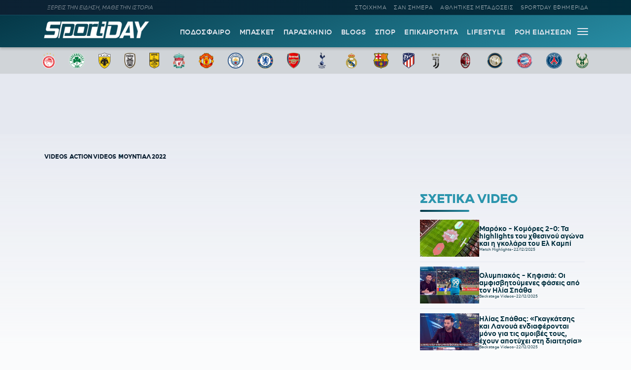

--- FILE ---
content_type: text/html; charset=UTF-8
request_url: https://sportday.gr/video/167636_argentini-gallia-ekpliktiki-paremvasi-tou-rampio-prin-ektelesei-o-mesi.html
body_size: 14510
content:
<!doctype html>
<html lang="el" class="no-js">
	    <head>
	<meta name="google-site-verification" content="-JgkPDiMENzjP_QJW5c89kdk3Nb8uM1BQnXGXzIaeP4" />
		<meta charset="UTF-8">
		<title>  Αργεντινή &#8211; Γαλλία: Εκπληκτική παρέμβαση του Ραμπιό πριν εκτελέσει ο Μέσι</title>		
			<meta name="referrer" content="always" />
	<meta http-equiv="X-UA-Compatible" content="IE=edge,chrome=1">
	<meta name="viewport" content="width=device-width, initial-scale=1.0">
	<meta name="theme-color" content="#0d2032">
	<meta name="msapplication-navbutton-color" content="#0d2032">
	<meta name="apple-mobile-web-app-capable" content="yes">
	<meta name="apple-mobile-web-app-status-bar-style" content="black-translucent">
	<meta name="robots" content="max-image-preview:large">
  
		<meta name="description" content="">	
	<meta property="fb:pages" content="1606048462992445">
	<meta property="og:locale" content="el_GR">
	<meta property="og:site_name" content="Sportday.gr">
	<meta property="og:type" content="article">		
	<meta property="og:url" content="https://sportday.gr/video/167636_argentini-gallia-ekpliktiki-paremvasi-tou-rampio-prin-ektelesei-o-mesi.html">
	<meta property="og:updated_time" content="2022-12-18T18:36:30+02:00">
	<meta property="og:title" content="  Αργεντινή &#8211; Γαλλία: Εκπληκτική παρέμβαση του Ραμπιό πριν εκτελέσει ο Μέσι">
	<meta property="og:description" content="Αργεντινή &#8211; Γαλλία: Εκπληκτική παρέμβαση του Ραμπιό πριν εκτελέσει ο Μέσι">
	<meta property="og:image" content="https://isthumbs.glomex.com/dC1ibGR0ajQzcm5xejUvMjAyMi8xMi8xOC8xNi8yOF8yOV82MzlmM2ZhZDIzOTRkLmpwZw==/profile:original/image.jpg">
	<meta property="og:image:url" content="https://isthumbs.glomex.com/dC1ibGR0ajQzcm5xejUvMjAyMi8xMi8xOC8xNi8yOF8yOV82MzlmM2ZhZDIzOTRkLmpwZw==/profile:original/image.jpg">
	<meta property="og:image:secure_url" content="https://isthumbs.glomex.com/dC1ibGR0ajQzcm5xejUvMjAyMi8xMi8xOC8xNi8yOF8yOV82MzlmM2ZhZDIzOTRkLmpwZw==/profile:original/image.jpg">
	<meta property="og:image:width" content="">
	<meta property="og:image:height" content="">
				<meta property="article:tag" content="Εθνική Αργεντινής">
			<meta property="article:tag" content="ethniki argentinis">
			<meta property="article:tag" content="Εθνική Γαλλίας">
			<meta property="article:tag" content="ethniki gallias">
			<meta property="article:tag" content="Μουντιάλ 2022">
			<meta property="article:tag" content="mountial 2022">
			<meta property="article:tag" content="Παγκόσμιο Κύπελλο Κατάρ">
			<meta property="article:tag" content="pagkosmio kypello katar">
			<meta property="article:tag" content="Ποδόσφαιρο">
			<meta property="article:tag" content="podosfairo">
				<meta property="article:published_time" content="2022-12-18T18:36:30+02:00">
		<meta property="article:modified_time" content="2022-12-18T18:36:30+02:00">
	<meta name="twitter:card" content="summary_large_image">
	<meta name="twitter:title" content="  Αργεντινή &#8211; Γαλλία: Εκπληκτική παρέμβαση του Ραμπιό πριν εκτελέσει ο Μέσι">
	<meta name="twitter:url" content="https://sportday.gr/video/167636_argentini-gallia-ekpliktiki-paremvasi-tou-rampio-prin-ektelesei-o-mesi.html">
	<meta name="twitter:description" content="Αργεντινή &#8211; Γαλλία: Εκπληκτική παρέμβαση του Ραμπιό πριν εκτελέσει ο Μέσι">
	<meta name="twitter:image" content="https://isthumbs.glomex.com/dC1ibGR0ajQzcm5xejUvMjAyMi8xMi8xOC8xNi8yOF8yOV82MzlmM2ZhZDIzOTRkLmpwZw==/profile:original/image.jpg">
	<link rel="image_src" href="https://isthumbs.glomex.com/dC1ibGR0ajQzcm5xejUvMjAyMi8xMi8xOC8xNi8yOF8yOV82MzlmM2ZhZDIzOTRkLmpwZw==/profile:original/image.jpg">
	
	
<script type="application/ld+json">
{"@context":"http://schema.org","@type":"NewsArticle",
	  "thumbnailUrl":"https://isthumbs.glomex.com/dC1ibGR0ajQzcm5xejUvMjAyMi8xMi8xOC8xNi8yOF8yOV82MzlmM2ZhZDIzOTRkLmpwZw==/profile:original/image.jpg",
  "dateCreated":"2022-12-18T18:36:30+02:00",
  "datePublished":"2022-12-18T18:36:30+02:00",
  "dateModified":"2022-12-18T18:36:30+02:00",
  "description":"Αργεντινή &#8211; Γαλλία: Εκπληκτική παρέμβαση του Ραμπιό πριν εκτελέσει ο Μέσι",
  "keywords":["Εθνική Αργεντινής,ethniki argentinis,Εθνική Γαλλίας,ethniki gallias,Μουντιάλ 2022,mountial 2022,Παγκόσμιο Κύπελλο Κατάρ,pagkosmio kypello katar,Ποδόσφαιρο,podosfairo"],
  "articleSection": "",
  "headline":"  Αργεντινή &#8211; Γαλλία: Εκπληκτική παρέμβαση του Ραμπιό πριν εκτελέσει ο Μέσι",
  "url": "https://sportday.gr/video/167636_argentini-gallia-ekpliktiki-paremvasi-tou-rampio-prin-ektelesei-o-mesi.html",
  "articleBody": "",
  "image": {
    "@type": "ImageObject",
    "url": "https://isthumbs.glomex.com/dC1ibGR0ajQzcm5xejUvMjAyMi8xMi8xOC8xNi8yOF8yOV82MzlmM2ZhZDIzOTRkLmpwZw==/profile:original/image.jpg",
    "width": ,
    "height":   },
  "mainEntityOfPage": {
    "@type": "WebPage",
    "@id": "https://sportday.gr/video/167636_argentini-gallia-ekpliktiki-paremvasi-tou-rampio-prin-ektelesei-o-mesi.html"
  },
  "publisher":{
  "@type":"Organization",
  "name":"Sportday.gr",
  "url":"https://sportday.gr",
  "sameAs": [
    "https://www.facebook.com/sportdaygr",
    "https://www.instagram.com/sportday.gr"
    ],
    "logo":{
      "@type":"ImageObject",
      "url":"https://sportday.gr/images/sportday/pub_colored.png",
      "width":1835,
      "height":306
    }
  }
}
</script>		<script type="text/javascript" async=true>
if(-1===navigator.userAgent.indexOf("Lighthouse")) {
(function() {
  var host = window.location.hostname;
  var element = document.createElement('script');
  var firstScript = document.getElementsByTagName('script')[0];
  var url = 'https://cmp.inmobi.com'
    .concat('/choice/', '26m4mLRXTw3Ab', '/', host, '/choice.js?tag_version=V3');
  var uspTries = 0;
  var uspTriesLimit = 3;
  element.async = true;
  element.type = 'text/javascript';
  element.src = url;

  firstScript.parentNode.insertBefore(element, firstScript);

  function makeStub() {
    var TCF_LOCATOR_NAME = '__tcfapiLocator';
    var queue = [];
    var win = window;
    var cmpFrame;

    function addFrame() {
      var doc = win.document;
      var otherCMP = !!(win.frames[TCF_LOCATOR_NAME]);

      if (!otherCMP) {
        if (doc.body) {
          var iframe = doc.createElement('iframe');

          iframe.style.cssText = 'display:none';
          iframe.name = TCF_LOCATOR_NAME;
          doc.body.appendChild(iframe);
        } else {
          setTimeout(addFrame, 5);
        }
      }
      return !otherCMP;
    }

    function tcfAPIHandler() {
      var gdprApplies;
      var args = arguments;

      if (!args.length) {
        return queue;
      } else if (args[0] === 'setGdprApplies') {
        if (
          args.length > 3 &&
          args[2] === 2 &&
          typeof args[3] === 'boolean'
        ) {
          gdprApplies = args[3];
          if (typeof args[2] === 'function') {
            args[2]('set', true);
          }
        }
      } else if (args[0] === 'ping') {
        var retr = {
          gdprApplies: gdprApplies,
          cmpLoaded: false,
          cmpStatus: 'stub'
        };

        if (typeof args[2] === 'function') {
          args[2](retr);
        }
      } else {
        if(args[0] === 'init' && typeof args[3] === 'object') {
          args[3] = Object.assign(args[3], { tag_version: 'V3' });
        }
        queue.push(args);
      }
    }

    function postMessageEventHandler(event) {
      var msgIsString = typeof event.data === 'string';
      var json = {};

      try {
        if (msgIsString) {
          json = JSON.parse(event.data);
        } else {
          json = event.data;
        }
      } catch (ignore) {}

      var payload = json.__tcfapiCall;

      if (payload) {
        window.__tcfapi(
          payload.command,
          payload.version,
          function(retValue, success) {
            var returnMsg = {
              __tcfapiReturn: {
                returnValue: retValue,
                success: success,
                callId: payload.callId
              }
            };
            if (msgIsString) {
              returnMsg = JSON.stringify(returnMsg);
            }
            if (event && event.source && event.source.postMessage) {
              event.source.postMessage(returnMsg, '*');
            }
          },
          payload.parameter
        );
      }
    }

    while (win) {
      try {
        if (win.frames[TCF_LOCATOR_NAME]) {
          cmpFrame = win;
          break;
        }
      } catch (ignore) {}

      if (win === window.top) {
        break;
      }
      win = win.parent;
    }
    if (!cmpFrame) {
      addFrame();
      win.__tcfapi = tcfAPIHandler;
      win.addEventListener('message', postMessageEventHandler, false);
    }
  };

  makeStub();

  var uspStubFunction = function() {
    var arg = arguments;
    if (typeof window.__uspapi !== uspStubFunction) {
      setTimeout(function() {
        if (typeof window.__uspapi !== 'undefined') {
          window.__uspapi.apply(window.__uspapi, arg);
        }
      }, 500);
    }
  };

  var checkIfUspIsReady = function() {
    uspTries++;
    if (window.__uspapi === uspStubFunction && uspTries < uspTriesLimit) {
      console.warn('USP is not accessible');
    } else {
      clearInterval(uspInterval);
    }
  };

  if (typeof window.__uspapi === 'undefined') {
    window.__uspapi = uspStubFunction;
    var uspInterval = setInterval(checkIfUspIsReady, 6000);
  }
})();
}
</script>
<script src="//cdn.orangeclickmedia.com/tech/sportday.gr/ocm.js" async="async"></script>
<script async src="https://securepubads.g.doubleclick.net/tag/js/gpt.js"></script> 
<script id="sportday_GAM">
	window.googletag = window.googletag || {};
	window.googletag.cmd = window.googletag.cmd || [];
	googletag.cmd.push(function() { 
	googletag.defineSlot('/22697327892/Prestitial', [1, 1], 'div-gpt-ad-1665571497170-0').addService(googletag.pubads()); 
	/*googletag.defineSlot('/22697327892/728x90_Article_End', [728, 90], 'div-gpt-ad-1669392629819-0').addService(googletag.pubads()); 
	googletag.defineSlot('/22697327892/320x60_Article_End_Mob', [320, 60], 'div-gpt-ad-1669392901561-0').addService(googletag.pubads()); */
	googletag.defineSlot('/22697327892/In_Read_Video', [1, 1], 'div-gpt-ad-1718369608855-0').addService(googletag.pubads());
	if(window.matchMedia("(min-width: 768px)").matches){
		googletag.defineSlot('/22697327892/Billboard', [[728, 90], [970, 90], [970, 250]], 'div-gpt-ad-1695202352451-0').addService(googletag.pubads());
	}
	
	googletag.pubads().disableInitialLoad();
	googletag.pubads().enableSingleRequest();
	googletag.pubads().setCentering(true);
	googletag.pubads().setTargeting("sd_category", ["167636","video","ethniki-argentinis","ethniki-gallias","mountial-2022","podosfairo"]);
	googletag.enableServices();
	}); 
</script>
<script src="https://t.atmng.io/adweb/X-s8Yezjc.prod.js" async></script>
<script>!function(n){if(!window.cnx){window.cnx={},window.cnx.cmd=[];var t=n.createElement('iframe');t.src='javascript:false'; t.display='none',t.onload=function(){var n=t.contentWindow.document,c=n.createElement('script');c.src='//cd.connatix.com/connatix.player.js?cid=802bc865-afca-472a-8b42-6b7ce9fd58ba&pid=e261ce55-d702-4fea-8421-b44fe1dde720',c.setAttribute('async','1'),c.setAttribute('type','text/javascript'),n.body.appendChild(c)},n.head.appendChild(t)}}(document);</script>		<meta name='robots' content='max-image-preview:large' />
	<style>img:is([sizes="auto" i], [sizes^="auto," i]) { contain-intrinsic-size: 3000px 1500px }</style>
	<link rel='dns-prefetch' href='//sportday.gr' />
<style id='classic-theme-styles-inline-css' type='text/css'>
/*! This file is auto-generated */
.wp-block-button__link{color:#fff;background-color:#32373c;border-radius:9999px;box-shadow:none;text-decoration:none;padding:calc(.667em + 2px) calc(1.333em + 2px);font-size:1.125em}.wp-block-file__button{background:#32373c;color:#fff;text-decoration:none}
</style>
<link rel='stylesheet' id='font-css' href='https://sportday.gr/files/themes/netway_sportday/css/fonts.css?ver=1.1' type='text/css' media='all' />
<link rel='stylesheet' id='required-css' href='https://sportday.gr/files/themes/netway_sportday/css/required.css?ver=1.1' type='text/css' media='all' />
<link rel='stylesheet' id='main-css' href='https://sportday.gr/files/themes/netway_sportday/css/main.css?ver=1.31' type='text/css' media='all' />
<link rel='stylesheet' id='responsive-css' href='https://sportday.gr/files/themes/netway_sportday/css/responsive.css?ver=1.22' type='text/css' media='all' />
<script type="text/javascript" src="https://sportday.gr/wp-includes/js/jquery/jquery.min.js?ver=3.7.1" id="jquery-core-js"></script>
<link rel="canonical" href="https://sportday.gr/video/167636_argentini-gallia-ekpliktiki-paremvasi-tou-rampio-prin-ektelesei-o-mesi.html" />
<link rel='shortlink' href='https://sportday.gr/?p=167636' />
      <meta name="onesignal" content="wordpress-plugin"/>
            <script>

      window.OneSignal = window.OneSignal || [];

      OneSignal.push( function() {
        OneSignal.SERVICE_WORKER_UPDATER_PATH = 'OneSignalSDKUpdaterWorker.js';
                      OneSignal.SERVICE_WORKER_PATH = 'OneSignalSDKWorker.js';
                      OneSignal.SERVICE_WORKER_PARAM = { scope: '/files/plugins/onesignal-free-web-push-notifications/sdk_files/push/onesignal/' };
        OneSignal.setDefaultNotificationUrl("https://sportday.gr");
        var oneSignal_options = {};
        window._oneSignalInitOptions = oneSignal_options;

        oneSignal_options['wordpress'] = true;
oneSignal_options['appId'] = 'efb6cd01-7174-48a2-b589-9a3ba45fe442';
oneSignal_options['allowLocalhostAsSecureOrigin'] = true;
oneSignal_options['welcomeNotification'] = { };
oneSignal_options['welcomeNotification']['disable'] = true;
oneSignal_options['path'] = "https://sportday.gr/files/plugins/onesignal-free-web-push-notifications/sdk_files/";
oneSignal_options['safari_web_id'] = "web.onesignal.auto.276b1587-9df2-49f1-886b-c818bd2e0d3c";
oneSignal_options['promptOptions'] = { };
oneSignal_options['promptOptions']['actionMessage'] = "Θέλεις να μαθαίνεις πρώτος όλες τις σημαντικές ειδήσεις;";
oneSignal_options['promptOptions']['acceptButtonText'] = "ΘΕΛΩ!";
oneSignal_options['promptOptions']['cancelButtonText'] = "ΑΡΓΟΤΕΡΑ";
                OneSignal.init(window._oneSignalInitOptions);
                OneSignal.showSlidedownPrompt();      });

      function documentInitOneSignal() {
        var oneSignal_elements = document.getElementsByClassName("OneSignal-prompt");

        var oneSignalLinkClickHandler = function(event) { OneSignal.push(['registerForPushNotifications']); event.preventDefault(); };        for(var i = 0; i < oneSignal_elements.length; i++)
          oneSignal_elements[i].addEventListener('click', oneSignalLinkClickHandler, false);
      }

      if (document.readyState === 'complete') {
           documentInitOneSignal();
      }
      else {
           window.addEventListener("load", function(event){
               documentInitOneSignal();
          });
      }
    </script>
<link rel="icon" href="https://sportday.gr/images/2022/07/28/favicon.ico" sizes="32x32" />
<link rel="icon" href="https://sportday.gr/images/2022/07/28/favicon.ico" sizes="192x192" />
<link rel="apple-touch-icon" href="https://sportday.gr/images/2022/07/28/favicon.ico" />
<meta name="msapplication-TileImage" content="https://sportday.gr/images/2022/07/28/favicon.ico" />
		<style type="text/css" id="wp-custom-css">
			.asm_async_creative a {
    display: block;
}

#onesignal-popover-container, #onesignal-slidedown-container {
    z-index: 214748360!important;
 }		</style>
		    </head>

	<body>
	<div id='div-gpt-ad-1665571497170-0'>
	<script>googletag.cmd.push(function() { googletag.display('div-gpt-ad-1665571497170-0'); }); </script>
</div>	
	<div class="header-ad">
		
	</div>
	

			<div class="header-top">
						<div class="container justify_between">
					<div class="tagline">ΞΕΡΕΙΣ ΤΗΝ ΕΙΔΗΣΗ, ΜΑΘΕ ΤΗΝ ΙΣΤΟΡΙΑ</div>
					<div class="main_menu_container">
						<a href="/stoixima/">ΣΤΟΙΧΗΜΑ</a>
						<a href="/san-simera/">ΣΑΝ ΣΗΜΕΡΑ</a>
						<a href="/athlitikes-metadoseis/">ΑΘΛΗΤΙΚΕΣ ΜΕΤΑΔΟΣΕΙΣ</a>	
						<a href="/protoselido/">SPORTDAY ΕΦΗΜΕΡΙΔΑ</a>						
						
					</div>
				</div>			</div>
		<header class="header" role="banner">
			
			
				<div class="container justify_between">
					<div class="logo_container">
						<a href="/">
							<img width="218" height="48" src="https://sportday.gr/images/sportday/sportday_logo_small.png" style="max-height:48px"/>
						</a>
					</div>
					
					<div class="main_menu_container">
						<div class="main_menu">
						<a href="/podosfairo/">ΠΟΔΟΣΦΑΙΡΟ</a>
						<a href="/basket/">ΜΠΑΣΚΕΤ</a>
						<a href="/stiles/roof-garden">ΠΑΡΑΣΚΗΝΙΟ</a>
						<a href="/blogs/">BLOGS</a>
						<a href="/sports/">ΣΠΟΡ</a>
						<a href="/epikairotita/">ΕΠΙΚΑΙΡΟΤΗΤΑ</a>			
						<a href="/lifestyle/">LIFESTYLE</a>
						<a href="/roi-eidiseon/">ΡΟΗ ΕΙΔΗΣΕΩΝ</a>
						
						</div>
						<div id="burger-menu" class=""> <span class="bar top-bar"></span> <span class="bar middle-bar"></span> <span class="bar bottom-bar"></span></div>
					</div>				
			</div>
		</header>
			<div class="header-bottom">
				<div class="col-12 top_teams_menu">
<div class="container">
<a class="top-team-menu-link" href="/teams/olympiakos" title="Ολυμπιακός">
						<img width="240" height="290" src="/images/team_logos/fd3fcc41-e599-4555-9002-412a933d309e_olympiacos_fc_logo.svg.png" class="attachment-full size-full" alt="" loading="lazy" srcset="/images/team_logos/fd3fcc41-e599-4555-9002-412a933d309e_olympiacos_fc_logo.svg.png 240w, /images/team_logos/fd3fcc41-e599-4555-9002-412a933d309e_olympiacos_fc_logo.svg-199x240.png 199w" sizes="(max-width: 240px) 100vw, 240px" />					</a>
									<a class="top-team-menu-link" href="/teams/panathinaikos" title="Παναθηναϊκός">
						<img width="240" height="240" src="/images/team_logos/f95b6856-26d3-468a-bcb1-0f4a94426819_1200px-panathinaikos_fc_logo.svg.png" class="attachment-full size-full" alt="" loading="lazy" />					</a>
									<a class="top-team-menu-link" href="/teams/aek" title="ΑΕΚ">
						<img width="240" height="325" src="/images/team_logos/52c18fb4-e4ad-4a52-9957-c1abb02ecb12_1200px-aek_athens_fc_logo.svg.png" class="attachment-full size-full" alt="" loading="lazy" srcset="/images/team_logos/52c18fb4-e4ad-4a52-9957-c1abb02ecb12_1200px-aek_athens_fc_logo.svg.png 240w, /images/team_logos/52c18fb4-e4ad-4a52-9957-c1abb02ecb12_1200px-aek_athens_fc_logo.svg-177x240.png 177w" sizes="(max-width: 240px) 100vw, 240px" />					</a>
									<a class="top-team-menu-link" href="/teams/paok" title="ΠΑΟΚ">
						<img width="240" height="332" src="/images/team_logos/50dab5dc-ec54-4da2-869f-79ebbe849abc_11.png" class="attachment-full size-full" alt="" loading="lazy" srcset="/images/team_logos/50dab5dc-ec54-4da2-869f-79ebbe849abc_11.png 240w, /images/team_logos/50dab5dc-ec54-4da2-869f-79ebbe849abc_11-173x240.png 173w" sizes="(max-width: 240px) 100vw, 240px" />					</a>
									<a class="top-team-menu-link" href="/teams/aris" title="Άρης">
						<img width="240" height="375" src="/images/team_logos/1d8fd761-18f8-4517-a9ac-921932df8a9d_1200px-aris_thessaloniki_f.c._logo.svg.png" class="attachment-full size-full" alt="" loading="lazy" srcset="/images/team_logos/1d8fd761-18f8-4517-a9ac-921932df8a9d_1200px-aris_thessaloniki_f.c._logo.svg.png 240w, /images/team_logos/1d8fd761-18f8-4517-a9ac-921932df8a9d_1200px-aris_thessaloniki_f.c._logo.svg-154x240.png 154w" sizes="(max-width: 240px) 100vw, 240px" />					</a>
									<a class="top-team-menu-link" href="/teams/liverpool" title="Λίβερπουλ">
						<img width="240" height="327" src="/images/team_logos/758cf310-cd9d-4cce-89f2-b8e1405c9a0c_liverpool_fc.png" class="attachment-full size-full" alt="" loading="lazy" srcset="/images/team_logos/758cf310-cd9d-4cce-89f2-b8e1405c9a0c_liverpool_fc.png 240w, /images/team_logos/758cf310-cd9d-4cce-89f2-b8e1405c9a0c_liverpool_fc-176x240.png 176w" sizes="(max-width: 240px) 100vw, 240px" />					</a>
									<a class="top-team-menu-link" href="/teams/manchester-united" title="Μάντσεστερ Γιουνάιτεντ">
						<img width="240" height="243" src="/images/team_logos/3012c531-382a-469d-8412-3afca7644c8a_1200px-manchester_united_fc_crest.svg.png" class="attachment-full size-full" alt="" loading="lazy" srcset="/images/team_logos/3012c531-382a-469d-8412-3afca7644c8a_1200px-manchester_united_fc_crest.svg.png 240w, /images/team_logos/3012c531-382a-469d-8412-3afca7644c8a_1200px-manchester_united_fc_crest.svg-237x240.png 237w" sizes="(max-width: 240px) 100vw, 240px" />					</a>
									<a class="top-team-menu-link" href="/teams/manchester-city" title="Μάντσεστερ Σίτι">
						<img width="240" height="240" src="/images/team_logos/1db45151-04c4-48b5-8f0e-b7c399b24463_1200px-manchester_city_fc_badge.svg.png" class="attachment-full size-full" alt="" loading="lazy" />					</a>
									<a class="top-team-menu-link" href="/teams/tselsi" title="Τσέλσι">
						<img width="240" height="240" src="/images/team_logos/68d6e6bf-593b-43bc-9221-2245bdd78fef_1200px-chelsea_fc.svg.png" class="attachment-full size-full" alt="" loading="lazy" />					</a>
									<a class="top-team-menu-link" href="/teams/arsenal" title="Άρσεναλ">
						<img width="240" height="282" src="/images/team_logos/0bfcb658-feae-4de8-9b9b-c2295ebdccb6_arsenal-logo-escudo-shield-1.png" class="attachment-full size-full" alt="" loading="lazy" srcset="/images/team_logos/0bfcb658-feae-4de8-9b9b-c2295ebdccb6_arsenal-logo-escudo-shield-1.png 240w, /images/team_logos/0bfcb658-feae-4de8-9b9b-c2295ebdccb6_arsenal-logo-escudo-shield-1-204x240.png 204w" sizes="(max-width: 240px) 100vw, 240px" />					</a>
									<a class="top-team-menu-link" href="/teams/totenam" title="Τότεναμ">
						<img width="240" height="240" src="/images/team_logos/f61717e7-b932-4b58-a168-0daf8d8bac72_tottenham-hotspur-fc-hd-logo.png" class="attachment-full size-full" alt="" loading="lazy" />					</a>
									<a class="top-team-menu-link" href="/teams/real-madrid" title="Ρεάλ Μαδρίτης">
						<img width="240" height="240" src="/images/team_logos/18760480-ed82-43d0-a14f-3c78a9771c55_real-madrid-cf-logo.png" class="attachment-full size-full" alt="" loading="lazy" />					</a>
									<a class="top-team-menu-link" href="/teams/barcelona" title="Μπαρτσελόνα">
						<img width="240" height="240" src="/images/team_logos/9897e8a6-73bb-48e8-ad47-1fc85f0fbd9f_fc-barcelona-logo-png.png" class="attachment-full size-full" alt="" loading="lazy" />					</a>
									<a class="top-team-menu-link" href="/teams/atletiko-madritis" title="Ατλέτικο Μαδρίτης">
						<img width="240" height="319" src="/images/team_logos/0d841390-54e9-4aff-930f-d29e1dad19a4_1200px-atletico_madrid_2017_logo.svg.png" class="attachment-full size-full" alt="" loading="lazy" srcset="/images/team_logos/0d841390-54e9-4aff-930f-d29e1dad19a4_1200px-atletico_madrid_2017_logo.svg.png 240w, /images/team_logos/0d841390-54e9-4aff-930f-d29e1dad19a4_1200px-atletico_madrid_2017_logo.svg-181x240.png 181w" sizes="(max-width: 240px) 100vw, 240px" />					</a>
									<a class="top-team-menu-link" href="/teams/juventus" title="Γιουβέντους">
						<img width="240" height="240" src="/images/team_logos/be3f383d-e1c2-4234-9953-2ade12879e66_juventus-fc-hd-logo.png" class="attachment-full size-full" alt="" loading="lazy" />					</a>
									<a class="top-team-menu-link" href="/teams/milan" title="Μίλαν">
						<img width="240" height="240" src="/images/team_logos/d4d2ab02-0e08-4e7c-bfcc-0bced88f9027_ac-milan-hd-logo.png" class="attachment-full size-full" alt="" loading="lazy" />					</a>
									<a class="top-team-menu-link" href="/teams/inter" title="Ίντερ">
						<img width="240" height="240" src="/images/team_logos/6607a0a0-a9c7-41e5-a4df-6b1339c06b3d_fc-inter-hd-logo.png" class="attachment-full size-full" alt="" loading="lazy" />					</a>
									<a class="top-team-menu-link" href="/teams/bayern" title="Μπάγερν Μονάχου">
						<img width="240" height="240" src="/images/team_logos/145d247d-6fc9-4d76-a98c-9776a4fe18b0_fc-bayern-munich-hd-logo.png" class="attachment-full size-full" alt="" loading="lazy" />					</a>
									<a class="top-team-menu-link" href="/teams/paris-saint-germain" title="Παρί Σεν Ζερμέν">
						<img width="240" height="240" src="/images/team_logos/03593422-3426-4817-b4bb-6d10a255fa20_1200px-paris_saint-germain_f.c..svg.png" class="attachment-full size-full" alt="" loading="lazy" />					</a>
									<a class="top-team-menu-link" href="/teams/milgouoki-mpaks" title="Μιλγουόκι Μπακς">
						<img width="240" height="297" src="/images/team_logos/4c465f2e-576c-4d77-ab7a-31f7d28e112f_1200px-milwaukee_bucks_logo.svg.png" class="attachment-full size-full" alt="" loading="lazy" srcset="/images/team_logos/4c465f2e-576c-4d77-ab7a-31f7d28e112f_1200px-milwaukee_bucks_logo.svg.png 240w, /images/team_logos/4c465f2e-576c-4d77-ab7a-31f7d28e112f_1200px-milwaukee_bucks_logo.svg-194x240.png 194w" sizes="(max-width: 240px) 100vw, 240px" />					</a>

</div>
</div>			</div>
			<div id="expand-menu" class="full-menu">
<div class="container search-container">
		<div class="search-holder">
		<form class="search-form header-search" action="GET">
					<input type="text" name="s" id="s" placeholder="Αναζήτηση..." required/>
					<button type="submit"><svg xmlns="http://www.w3.org/2000/svg" width="17" height="16" viewBox="0 0 24 24" fill="none"> <path fill-rule="evenodd" clip-rule="evenodd" d="M6.47506 0.780905C4.07982 1.79886 2.18707 3.72662 1.21319 6.1401C0.239299 8.55359 0.264054 11.2551 1.282 13.6503C2.29995 16.0456 4.22771 17.9383 6.6412 18.9122C9.05468 19.8861 11.7562 19.8613 14.1514 18.8434C15.0862 18.4461 15.9445 17.9103 16.7015 17.261L23.2198 23.7803C23.5127 24.0732 23.9875 24.0733 24.2805 23.7804C24.5734 23.4875 24.5734 23.0126 24.2805 22.7197L17.7621 16.2004C18.4501 15.3981 19.0104 14.4827 19.4133 13.4842C20.3872 11.0707 20.3624 8.36919 19.3445 5.97396C18.3265 3.57873 16.3988 1.68597 13.9853 0.712088C11.5718 -0.261799 8.87029 -0.237045 6.47506 0.780905ZM16.2161 15.6656C16.9872 14.8879 17.6045 13.9582 18.0223 12.9229C18.8473 10.8783 18.8263 8.58976 17.964 6.56066C17.1016 4.53156 15.4685 2.92813 13.424 2.10311C11.3794 1.27809 9.09086 1.29906 7.06176 2.16141C5.03265 3.02375 3.42923 4.65684 2.60421 6.7014C1.77919 8.74597 1.80016 11.0345 2.66251 13.0636C3.52485 15.0927 5.15794 16.6962 7.2025 17.5212C9.24707 18.3462 11.5356 18.3252 13.5647 17.4629C14.5446 17.0465 15.4251 16.4503 16.1667 15.7149C16.1745 15.7064 16.1826 15.6979 16.1909 15.6896C16.1991 15.6814 16.2075 15.6734 16.2161 15.6656Z"></path> </svg></button>
				</form>
	</div>
	</div>
	<div class="container full-menu-container">
			
			<div class="menu-col blogger-col">
							
				<div class="menu-title">ΚΑΤΗΓΟΡΙΕΣ</div>			
				<ul class="mega-menu-ul bloggers-list">
				<li class="mega-menu-link blogger-menu-link">
						<a href="/podosfairo">Ποδόσφαιρο</a>
					</li>

					<li class="mega-menu-link blogger-menu-link">
						<a href="/basket">Μπάσκετ</a>
					</li>
					<li class="mega-menu-link blogger-menu-link">
						<a href="/stiles/roof-garden">Παρασκήνιο</a>
					</li>
					<li class="mega-menu-link blogger-menu-link">
						<a href="/blogs/">Blogs</a>
					</li>
					<li class="mega-menu-link blogger-menu-link">
						<a href="/stoixima/">Στοίχημα</a>
					</li>
					<li class="mega-menu-link blogger-menu-link">
						<a href="/lifestyle">Lifestyle</a>
					</li>

					<li class="mega-menu-link blogger-menu-link">
						<a href="/sports">Σπορ</a>
					</li>

					<li class="mega-menu-link blogger-menu-link">
						<a href="/epikairotita">Επικαιρότητα</a>
					</li>
					
					<li class="mega-menu-link blogger-menu-link">
						<a href="/athlitikes-metadoseis">Αθλητικές Μεταδόσεις</a>
					</li>
					<li class="mega-menu-link blogger-menu-link">
						<a href="/protoselido">Sportday Εφημερίδα</a>
					</li>
					<li class="mega-menu-link blogger-menu-link">
						<a href="/roi-eidiseon">Ροή Ειδήσεων</a>
					</li>
					<li class="mega-menu-link blogger-menu-link">
						<a href="/video">VIDEOS</a>
					</li>				</ul>			
							
			</div>
			
			<div class="menu-col blogger-col">
							
				<div class="menu-title">ΔΙΟΡΓΑΝΩΣΕΙΣ</div>			
				<ul class="mega-menu-ul bloggers-list">
					<li class="mega-menu-link blogger-menu-link">
						<a href="/diorganosi/super-league">Super League</a>
					</li>

					<li class="mega-menu-link blogger-menu-link">
						<a href="/diorganosi/premier-league">Premier League</a>
					</li>

					<li class="mega-menu-link blogger-menu-link">
						<a href="/diorganosi/uefa-champions-league">UEFA Champions League</a>
					</li>

					<li class="mega-menu-link blogger-menu-link">
						<a href="/diorganosi/uefa-europa-league">UEFA Europa League</a>
					</li>

					<li class="mega-menu-link blogger-menu-link">
						<a href="/diorganosi/uefa-conference-league">UEFA Conference League</a>
					</li>

					<li class="mega-menu-link blogger-menu-link">
						<a href="/diorganosi/stoiximan-basket-league">Stoiximan Basket League</a>
					</li>

					<li class="mega-menu-link blogger-menu-link">
						<a href="/diorganosi/euroleague">Euroleague</a>
					</li>

					<li class="mega-menu-link blogger-menu-link">
						<a href="/diorganosi/nba">NBA</a>
					</li>				</ul>			
							
			</div>
			
			<div class="menu-col blogger-col">
							
				<div class="menu-title">BLOGGERS</div>			
				<ul class="mega-menu-ul bloggers-list">
				<li class="mega-menu-link blogger-menu-link">
						<a href="/blogger/stavros-georgakopoulos">Σταύρος Γεωργακόπουλος</a>
					</li>					
					<li class="mega-menu-link blogger-menu-link">
						<a href="/blogger/gabranis">Παναγιώτης Γκαμπράνης</a>
					</li>
					<li class="mega-menu-link blogger-menu-link">
						<a href="/blogger/depollas">Παύλος Δεπόλλας</a>
					</li>
					<li class="mega-menu-link blogger-menu-link">
						<a href="/blogger/karaindros">ΣΤΑΥΡΟΣ ΚΑΡΑΪΝΔΡΟΣ</a>
					</li>
					<li class="mega-menu-link blogger-menu-link">
						<a href="/blogger/printezis">Μαρίνος Πρίντεζης</a>
					</li>
					<li class="mega-menu-link blogger-menu-link">
						<a href="/blogger/tsakaleas">Αντώνης Τσακαλέας</a>
					</li>
					<li class="mega-menu-link blogger-menu-link">
						<a href="/blogger/saridis">Νίκος Σαρίδης</a>
					</li>
					<li class="mega-menu-link blogger-menu-link">
						<a href="/blogger/christakos">Αλέξανδρος Χρηστάκος</a>
					</li>
					

									</ul>			
							
			</div>
			
			<div class="menu-col blogger-col">
							
				<div class="menu-title">ΣΤΗΛΕΣ</div>			
				<ul class="mega-menu-ul bloggers-list">
								
					<li class="mega-menu-link blogger-menu-link">
						<a href="/stiles/roof-garden">ROOF GARDEN</a>
					</li>
					<li class="mega-menu-link blogger-menu-link">
						<a href="/stiles/backdoor">BACKDOOR</a>
					</li>
					<li class="mega-menu-link blogger-menu-link">
						<a href="/san-simera">ΣΑΝ ΣΗΜΕΡΑ</a>
					</li>
					<li class="mega-menu-link blogger-menu-link">
						<a href="/retro">Ρετρό</a>
					</li>
					<li class="mega-menu-link blogger-menu-link">
						<a href="/stiles/roof-garden">ΠΑΡΑΣΚΗΝΙΟ</a>
					</li>
					<li class="mega-menu-link blogger-menu-link">
						<a href="/retro/iroes-tou-athlitismou">ΗΡΩΕΣ ΤΟΥ ΑΘΛΗΤΙΣΜΟΥ</a>
					</li>
					<li class="mega-menu-link blogger-menu-link">
						<a href="/specials">SD SPECIALS</a>
					</li>
					
				
				</ul>			
							
			</div>
			
			
			<div class="menu-col blogger-col">
							
				<div class="menu-title">SPORTDAY ΕΦΗΜΕΡΙΔΑ</div>	
					<a href="/protoselido" class="menu_papper"><img width="387" height="480" src="https://sportday.gr/images/2025/12/22/sportday_20251222074706_415973-387x480.png" class="attachment-medium size-medium wp-post-image" alt="" decoding="async" fetchpriority="high" srcset="https://sportday.gr/images/2025/12/22/sportday_20251222074706_415973-387x480.png 387w, https://sportday.gr/images/2025/12/22/sportday_20251222074706_415973-774x960.png 774w, https://sportday.gr/images/2025/12/22/sportday_20251222074706_415973-193x240.png 193w, https://sportday.gr/images/2025/12/22/sportday_20251222074706_415973-768x953.png 768w, https://sportday.gr/images/2025/12/22/sportday_20251222074706_415973.png 870w" sizes="(max-width: 387px) 100vw, 387px" /></a>			
			</div>
			
			
	</div>
</div>			<main role="main" id="main" class="main">
			<div class="billboard_ad">
<div id='div-gpt-ad-1695202352451-0' style='min-width: 728px; min-height: 90px;'>
  <script>
    googletag.cmd.push(function() { googletag.display('div-gpt-ad-1695202352451-0'); });
  </script>
</div>
</div>			<article class="video">
	<div class="post-header">
		<div class="container">
		<div class="row">
			<div class="breadcrumbs"><a href="https://sportday.gr/video" class="blink primary"><span>Videos</span></a><a href="https://sportday.gr/videos/action" class="blink"><span>Action Videos</span></a><a href="https://sportday.gr/diorganosi/mountial-2022" class="blink"><span>Μουντιάλ 2022</span></a></div>		</div>
			<div class="main-grid">
				
			
			<div class="grid-col">
				<div class="sticky">
				<div class="video_player">
				
					<script src="https://player.glomex.com/integration/1/glomex-player.js"></script>
															<glomex-player data-integration-id="40599v1ikmf0maud" data-playlist-id="v-cp5314546q2x"></glomex-player>				</div>
				
				<h1 class="entry-title video-title">Αργεντινή &#8211; Γαλλία: Εκπληκτική παρέμβαση του Ραμπιό πριν εκτελέσει ο Μέσι</h1>
					<div class="meta-data">
	
		
	<div class="post-time">
	
					<span class="date"> 18/12/2022</span>
					<span class="date-divider">|</span>
					<span class="time"> 18:36</span>
	
	</div>
	
</div>		
					<h2 class="single-lead"></h2>
					<div id="share_buttons" class="share_buttons col-12">

<div class="share-label">ΚΟΙΝΟΠΟΙΗΣΗ: </div>

<a class="share-btn" target="_blank" href ="https://www.facebook.com/sharer.php?u=https://sportday.gr/video/167636_argentini-gallia-ekpliktiki-paremvasi-tou-rampio-prin-ektelesei-o-mesi.html"><svg fill="#2b95ad" xmlns="http://www.w3.org/2000/svg"  viewBox="0 0 50 50" width="22px" height="22px">    <path d="M25,3C12.85,3,3,12.85,3,25c0,11.03,8.125,20.137,18.712,21.728V30.831h-5.443v-5.783h5.443v-3.848 c0-6.371,3.104-9.168,8.399-9.168c2.536,0,3.877,0.188,4.512,0.274v5.048h-3.612c-2.248,0-3.033,2.131-3.033,4.533v3.161h6.588 l-0.894,5.783h-5.694v15.944C38.716,45.318,47,36.137,47,25C47,12.85,37.15,3,25,3z"/></svg></a>

<a class="share-btn" target="_blank" href ="https://twitter.com/share?source=tweetbutton&text=Αργεντινή - Γαλλία: Εκπληκτική παρέμβαση του Ραμπιό πριν εκτελέσει ο Μέσι&url=https://sportday.gr/video/167636_argentini-gallia-ekpliktiki-paremvasi-tou-rampio-prin-ektelesei-o-mesi.html"><svg fill="#2b95ad" xmlns="http://www.w3.org/2000/svg"  viewBox="0 0 50 50" width="22px" height="22px">    <path d="M25,2C12.317,2,2,12.317,2,25s10.317,23,23,23s23-10.317,23-23S37.683,2,25,2z M36.237,20.524 c0.01,0.236,0.016,0.476,0.016,0.717C36.253,28.559,30.68,37,20.491,37c-3.128,0-6.041-0.917-8.491-2.489 c0.433,0.052,0.872,0.077,1.321,0.077c2.596,0,4.985-0.884,6.879-2.37c-2.424-0.044-4.468-1.649-5.175-3.847 c0.339,0.065,0.686,0.1,1.044,0.1c0.505,0,0.995-0.067,1.458-0.195c-2.532-0.511-4.441-2.747-4.441-5.432c0-0.024,0-0.047,0-0.07 c0.747,0.415,1.6,0.665,2.509,0.694c-1.488-0.995-2.464-2.689-2.464-4.611c0-1.015,0.272-1.966,0.749-2.786 c2.733,3.351,6.815,5.556,11.418,5.788c-0.095-0.406-0.145-0.828-0.145-1.262c0-3.059,2.48-5.539,5.54-5.539 c1.593,0,3.032,0.672,4.042,1.749c1.261-0.248,2.448-0.709,3.518-1.343c-0.413,1.292-1.292,2.378-2.437,3.064 c1.122-0.136,2.188-0.432,3.183-0.873C38.257,18.766,37.318,19.743,36.237,20.524z"/></svg></a>

<a class="share-btn" target="_blank" href ="https://www.facebook.com/sharer.php?u=https://sportday.gr/video/167636_argentini-gallia-ekpliktiki-paremvasi-tou-rampio-prin-ektelesei-o-mesi.html"><svg fill="#2b95ad" xmlns="http://www.w3.org/2000/svg"  viewBox="0 0 30 30" width="24px" height="24px">    <path d="M 15 3 C 8.373 3 3 8.149 3 14.5 C 3 17.901215 4.5506695 20.947232 7 23.052734 L 7 28 L 11.835938 25.582031 C 12.845524 25.846308 13.903007 26 15 26 C 21.627 26 27 20.851 27 14.5 C 27 8.149 21.627 3 15 3 z M 13.861328 11.357422 L 16.8125 14.3125 L 22.083984 11.357422 L 16.138672 17.800781 L 13.255859 14.703125 L 7.8457031 17.730469 L 13.861328 11.357422 z"/></svg></a>




</div>						<div class="sd-read-more">
		
		<h3 class="sd-read-more-title">
			ΔΙΑΒΑΣΤΕ ΑΚΟΜΑ
		</h3>
		
		<ul class="sd-read-more-list">
		
															<li class="sd-read-more-li">
							<a href="https://sportday.gr/stiles/roof-garden/332109_ofi-to-story-tou-orgismenou-mpousi-gia-ti-diaitisia-sto-mats-me-tin-aek.html">
										ΟΦΗ: Το story του οργισμένου Μπούση για τη διαιτησία στο ματς με την ΑΕΚ							</a>
					</li>
																	<li class="sd-read-more-li">
							<a href="https://sportday.gr/podosfairo/332095_super-league-i-vathmologia-sto-finale-tou-2025-to-programma-tis-epomenis-agonistikis.html">
										Super League: Η βαθμολογία στο φινάλε του 2025 - Το πρόγραμμα της επόμενης αγωνιστικής							</a>
					</li>
																	<li class="sd-read-more-li">
							<a href="https://sportday.gr/podosfairo/332092_mpeniteth-gia-metagrafes-tha-kanoume-to-kalytero-ton-ianouario.html">
										Μπενίτεθ για μεταγραφές: «Θα κάνουμε το καλύτερο τον Ιανουάριο»							</a>
					</li>
																	<li class="sd-read-more-li">
							<a href="https://sportday.gr/stiles/roof-garden/332086_anestis-mythou-o-amyntikos-pou-egine-epithetikos-ki-echei-mpasketiko-parelthon.html">
										Ανέστης Μύθου: Ο αμυντικός που έγινε επιθετικός κι έχει... μπασκετικό παρελθόν							</a>
					</li>
																	<li class="sd-read-more-li">
							<a href="https://sportday.gr/podosfairo/332070_aek-sygkinisi-me-stavento-ksespase-se-lygmous-gia-ton-patera-tou.html">
										ΑΕΚ: Συγκίνηση με Stavento - Ξέσπασε σε λυγμούς για τον πατέρα του							</a>
					</li>
								</ul>
</div>

					<div id="outbrain_feed"></div>
					</div>
			</div>
			<div class="grid-col">
				<div class="widget more_videos">

	<div class="widget_header">
		<h3 class="widget_title">Σχετικά Video</h3>
	</div>
	
	<div class="widget_body">
	
		<div class="related_video">
	
	<a href="https://sportday.gr/video/332121_maroko-komores-2-0-ta-highlights-tou-chthesinou-agona-kai-i-gkolara-tou-el-kampi.html" class="related_video_link">
		<figure class="related_video_thumb">
				<img loading="lazy" src="https://imageservicethumbs.glomex.com/dC1ibHU1bnRqdHo4bDUvMjAyNS8xMi8yMS8yMS8xMl8wNV82OTQ4NjJhNTBhZGQxLmpwZw==/profile:example-444x250/image.jpg">		</figure>
		<div class="related_video_content">
		<h4 class="retaled_video_title">Μαρόκο - Κομόρες 2-0: Τα highlights του χθεσινού αγώνα και η γκολάρα του Ελ Καμπί</h4>
			<div class="related-video-info">
								<div class="related_video_cat">Match Highlights</div> - <div class="related_video_date">22/12/2025</div>
			</div>
			
			
		</div>
	</a>
</div><div class="related_video">
	
	<a href="https://sportday.gr/video/332126_olympiakos-kifisia-oi-amfisvitoumenes-faseis-apo-ton-ilia-spatha.html" class="related_video_link">
		<figure class="related_video_thumb">
				<img loading="lazy" src="https://i3thumbs.glomex.com/dC1jNWN5MW53cGJ5bnQvMjAyNS8xMi8yMS8yMy8wOV8xNF82OTQ4N2UxYTkzMjYwLmpwZw==/profile:example-444x250/image.jpg">		</figure>
		<div class="related_video_content">
		<h4 class="retaled_video_title">Ολυμπιακός - Κηφισιά: Οι αμφισβητούμενες φάσεις από τον Ηλία Σπάθα</h4>
			<div class="related-video-info">
								<div class="related_video_cat">Backstage Videos</div> - <div class="related_video_date">22/12/2025</div>
			</div>
			
			
		</div>
	</a>
</div><div class="related_video">
	
	<a href="https://sportday.gr/video/332125_ilias-spathas-gkagkatsis-kai-lanoua-endiaferontai-mono-gia-tis-amoives-tous-echoun-apotychei-sti-diaitisia.html" class="related_video_link">
		<figure class="related_video_thumb">
				<img loading="lazy" src="https://isthumbs.glomex.com/dC1jNWN5MW53cGJ5bnQvMjAyNS8xMi8yMS8yMy8wNl8yMl82OTQ4N2Q2ZTI4NGE1LmpwZw==/profile:example-444x250/image.jpg">		</figure>
		<div class="related_video_content">
		<h4 class="retaled_video_title">Ηλίας Σπάθας: «Γκαγκάτσης και Λανουά ενδιαφέρονται μόνο για τις αμοιβές τους, έχουν αποτύχει στη διαιτησία»</h4>
			<div class="related-video-info">
								<div class="related_video_cat">Backstage Videos</div> - <div class="related_video_date">22/12/2025</div>
			</div>
			
			
		</div>
	</a>
</div><div class="related_video">
	
	<a href="https://sportday.gr/video/332122_antonis-karpetopoulos-gia-olympiakos-kifisia-otan-petas-synecheia-imichrona-tha-erthei-kapoios-pou-tha-sou-kanei-komodia-to-paichnidi.html" class="related_video_link">
		<figure class="related_video_thumb">
				<img loading="lazy" src="https://i1thumbs.glomex.com/dC1jNWN5MW53cGJ5bnQvMjAyNS8xMi8yMS8yMy8wMl8zM182OTQ4N2M4OTI2Mzc3LmpwZw==/profile:example-444x250/image.jpg">		</figure>
		<div class="related_video_content">
		<h4 class="retaled_video_title">Αντώνης Καρπετόπουλος για Ολυμπιακός - Κηφισιά: «Όταν πετάς συνέχεια ημίχρονα, θα έρθει κάποιος που θα σου κάνει "κωμωδία" το παιχνίδι»</h4>
			<div class="related-video-info">
								<div class="related_video_cat">Backstage Videos</div> - <div class="related_video_date">22/12/2025</div>
			</div>
			
			
		</div>
	</a>
</div><div class="related_video">
	
	<a href="https://sportday.gr/video/332120_giorgos-chelakis-gia-paok-panathinaikos-mia-omada-katevike-kanonika-stin-toumpa-gia-tin-alli-den-ypografo.html" class="related_video_link">
		<figure class="related_video_thumb">
				<img loading="lazy" src="https://i4thumbs.glomex.com/dC1jNWN5MW53cGJ5bnQvMjAyNS8xMi8yMS8yMi8yOF80M182OTQ4NzQ5YmM2YjA0LmpwZw==/profile:example-444x250/image.jpg">		</figure>
		<div class="related_video_content">
		<h4 class="retaled_video_title">Γιώργος Χελάκης για ΠΑΟΚ - Παναθηναϊκός: «Μια ομάδα κατέβηκε κανονικά στην Τούμπα, για την άλλη δεν υπογράφω...»</h4>
			<div class="related-video-info">
								<div class="related_video_cat">Backstage Videos</div> - <div class="related_video_date">22/12/2025</div>
			</div>
			
			
		</div>
	</a>
</div><div class="related_video">
	
	<a href="https://sportday.gr/video/332061_karditsa-marousi-103-87-ta-highlights-tou-agona.html" class="related_video_link">
		<figure class="related_video_thumb">
				<img loading="lazy" src="https://i3thumbs.glomex.com/dC1ibHU1bnRqdHo4bDUvMjAyNS8xMi8yMS8xNi8xNV8wN182OTQ4MWQwYjIyMzNiLmpwZw==/profile:example-444x250/image.jpg">		</figure>
		<div class="related_video_content">
		<h4 class="retaled_video_title">Καρδίτσα - Μαρούσι 103-87: Τα highlights του αγώνα</h4>
			<div class="related-video-info">
								<div class="related_video_cat">Match Highlights</div> - <div class="related_video_date">21/12/2025</div>
			</div>
			
			
		</div>
	</a>
</div><div class="related_video">
	
	<a href="https://sportday.gr/video/332044_monte-moris-gia-to-ntempouto-tou-me-ton-olympiakos-einai-dyskolo-na-prosarmosteis-edo-alla-thelo-na-agkaliaso-afti-ti-nea-koultoura.html" class="related_video_link">
		<figure class="related_video_thumb">
				<img loading="lazy" src="https://i3thumbs.glomex.com/dC1ibHU1bnRqdHo4bDUvMjAyNS8xMi8yMS8xMy80NV8yMV82OTQ3ZjlmMTViYTM0LmpwZw==/profile:example-444x250/image.jpg">		</figure>
		<div class="related_video_content">
		<h4 class="retaled_video_title">Μόντε Μόρις για το ντεμπούτο του με τον Ολυμπιακό: «Είναι δύσκολο να προσαρμοστείς εδώ, αλλά θέλω να αγκαλιάσω αυτή τη νέα κουλτούρα»</h4>
			<div class="related-video-info">
								<div class="related_video_cat">Backstage Videos</div> - <div class="related_video_date">21/12/2025</div>
			</div>
			
			
		</div>
	</a>
</div><div class="related_video">
	
	<a href="https://sportday.gr/video/332043_olympiakos-kolossos-ta-pepragmena-tou-monte-moris-sto-ntempouto-tou.html" class="related_video_link">
		<figure class="related_video_thumb">
				<img loading="lazy" src="https://i4thumbs.glomex.com/dC1ibHU1bnRqdHo4bDUvMjAyNS8xMi8yMS8xMy8xNl8xN182OTQ3ZjMyMWQ1OWIxLmpwZw==/profile:example-444x250/image.jpg">		</figure>
		<div class="related_video_content">
		<h4 class="retaled_video_title">Ολυμπιακός - Κολοσσός: Τα πεπραγμένα του Μόντε Μόρις στο ντεμπούτο του</h4>
			<div class="related-video-info">
								<div class="related_video_cat">Match Highlights</div> - <div class="related_video_date">21/12/2025</div>
			</div>
			
			
		</div>
	</a>
</div><div class="related_video">
	
	<a href="https://sportday.gr/video/332045_sempa-o-vrazilianos-petyche-to-gkol-tis-chronias-sti-super-league-2-me-anapodo-psalidi.html" class="related_video_link">
		<figure class="related_video_thumb">
				<img loading="lazy" src="https://i2thumbs.glomex.com/dC1jb3JibjdyMzg5aGQvMjAyNS8xMi8yMS8xMy8xOV80NV82OTQ3ZjNmMTgyNDNmLmpwZw==/profile:example-444x250/image.jpg">		</figure>
		<div class="related_video_content">
		<h4 class="retaled_video_title">Σεμπά: Ο Βραζιλιάνος πέτυχε το γκολ της χρονιάς στη Super League 2 με ανάποδο ψαλίδι!</h4>
			<div class="related-video-info">
								<div class="related_video_cat">Action Videos</div> - <div class="related_video_date">21/12/2025</div>
			</div>
			
			
		</div>
	</a>
</div><div class="related_video">
	
	<a href="https://sportday.gr/video/332042_ntorsei-itan-mia-yperochi-evlogimeni-kyriaki.html" class="related_video_link">
		<figure class="related_video_thumb">
				<img loading="lazy" src="https://isthumbs.glomex.com/dC1ibHU1bnRqdHo4bDUvMjAyNS8xMi8yMS8xMy8zMV8zMF82OTQ3ZjZiMmJlODY4LmpwZw==/profile:example-444x250/image.jpg">		</figure>
		<div class="related_video_content">
		<h4 class="retaled_video_title">Ντόρσεϊ: «Ηταν μία υπέροχη, ευλογημένη Κυριακή!»</h4>
			<div class="related-video-info">
								<div class="related_video_cat">Backstage Videos</div> - <div class="related_video_date">21/12/2025</div>
			</div>
			
			
		</div>
	</a>
</div>	
	</div>


</div>			</div>
		</div>
		
	</div>
</article></main>
<footer class="footer">
		<div class="footer-top">
				<div class="logo-col">
						<img width="273" height="60" src="/images/sportday/logo.png"/>
					</div>
						
		</div>
		
		<div class="footer-menu">
			<a href="/cdn-cgi/l/email-protection#3a53545c557a494a55484e5e5b43145d48">ΕΠΙΚΟΙΝΩΝΙΑ</a>|
			<a href="/politiki-aporritou">ΠΟΛΙΤΙΚΗ ΑΠΟΡΡΗΤΟΥ</a>|
			<a href="/oroi-chrisis">ΟΡΟΙ ΧΡΗΣΗΣ</a>
		</div>

		<div class="footer-copyright">
			
						©2025 Sportday. All Rights Reserved.
			
		</div>

		<div class="footer-credits">
						<span class="madeby">Created by</span>
						<a href="https://netway.gr" target="_blank" title="Κατασκευή Iστοσελίδας Netway"><img src="/images/sportday/netway-logo-white.png" /></a>
			
		</div>
		
				
</footer>



<script data-cfasync="false" src="/cdn-cgi/scripts/5c5dd728/cloudflare-static/email-decode.min.js"></script><script async src="https://www.googletagmanager.com/gtag/js?id=UA-203727174-1"></script>
<script>
  window.dataLayer = window.dataLayer || [];
  function gtag(){dataLayer.push(arguments);}
  gtag('js', new Date());

  gtag('config', 'UA-203727174-1');
</script>
<!-- Google tag (gtag.js) -->
<script async src="https://www.googletagmanager.com/gtag/js?id=G-HP9MTEE8FD"></script>
<script>
  window.dataLayer = window.dataLayer || [];
  function gtag(){dataLayer.push(arguments);}
  gtag('js', new Date());

  gtag('config', 'G-HP9MTEE8FD');
</script>
								
<script async src="https://platform.twitter.com/widgets.js" charset="utf-8"></script>
<script async src="https://instagram.com/static/bundles/metro/EmbedSDK.js/33d7be75a470.js"></script>


<script data-cfasync="false" type="text/javascript" id="clever-core">
/* <![CDATA[ */
    (function (document, window) {
        var a, c = document.createElement("script"), f = window.frameElement;

        c.id = "CleverCoreLoader86071";
        c.src = "https://scripts.cleverwebserver.com/75ffa91d02fb0ef932c8d84326bc4a4e.js";

        c.async = !0;
        c.type = "text/javascript";
        c.setAttribute("data-target", window.name || (f && f.getAttribute("id")));
        c.setAttribute("data-callback", "put-your-callback-function-here");
        c.setAttribute("data-callback-url-click", "put-your-click-macro-here");
        c.setAttribute("data-callback-url-view", "put-your-view-macro-here");
        

        try {
            a = parent.document.getElementsByTagName("script")[0] || document.getElementsByTagName("script")[0];
        } catch (e) {
            a = !1;
        }

        a || (a = document.getElementsByTagName("head")[0] || document.getElementsByTagName("body")[0]);
        a.parentNode.insertBefore(c, a);
    })(document, window);
/* ]]> */
</script>

<div id="netway_counter" style="visibility:hidden" data-id="167636"></div>
<script type="speculationrules">
{"prefetch":[{"source":"document","where":{"and":[{"href_matches":"\/*"},{"not":{"href_matches":["\/wp-*.php","\/wp-admin\/*","\/images\/*","\/files\/*","\/files\/plugins\/*","\/files\/themes\/netway_sportday\/*","\/*\\?(.+)"]}},{"not":{"selector_matches":"a[rel~=\"nofollow\"]"}},{"not":{"selector_matches":".no-prefetch, .no-prefetch a"}}]},"eagerness":"conservative"}]}
</script>
<script type="text/javascript" src="https://sportday.gr/files/themes/netway_sportday/js/main.js?ver=1.02" id="sportday-js"></script>
<script type="text/javascript" src="https://cdn.onesignal.com/sdks/OneSignalSDK.js?ver=1.0.0" id="remote_sdk-js" async="async" data-wp-strategy="async"></script>

</body>
</html>
<!-- Performance optimized by Redis Object Cache. Learn more: https://wprediscache.com -->
